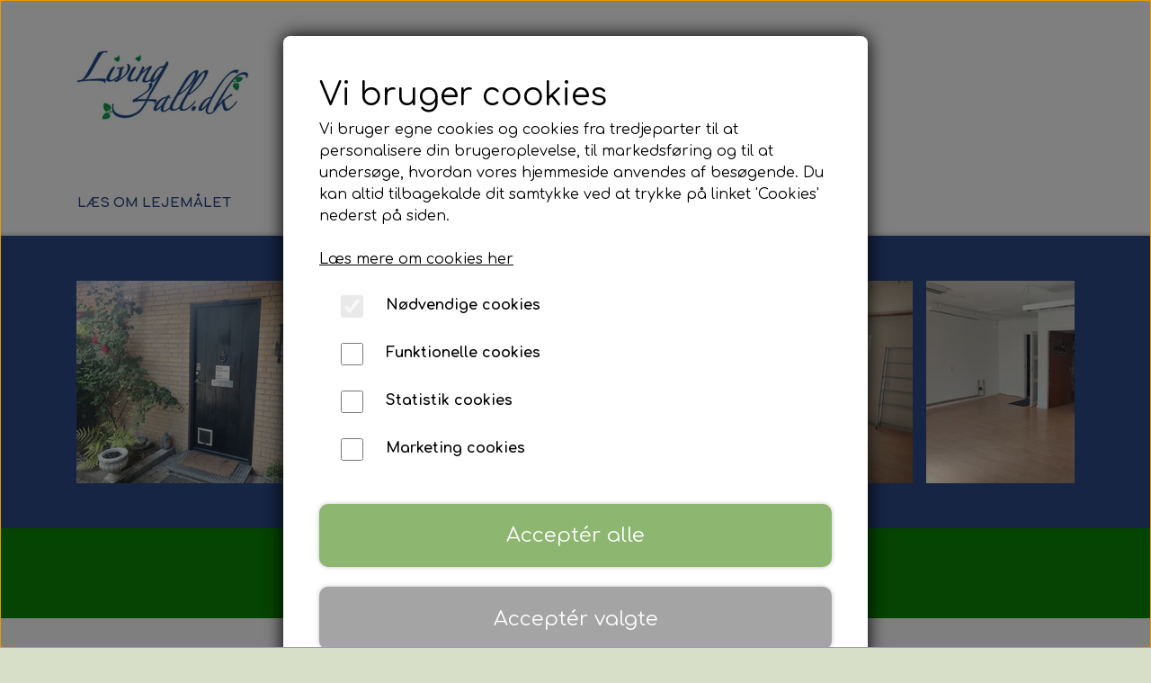

--- FILE ---
content_type: text/html; charset=UTF-8
request_url: https://www.living4all.dk/
body_size: 6578
content:
<!DOCTYPE html>
<html lang="da-DK">
	<head><meta name="google-site-verification" content="0dqkf5pd_1G7iTWhittnY_2_APLKwy-KQEJ-C21nuI8" />

<script async src="https://www.googletagmanager.com/gtag/js?id=G-FXSVQMBBP3">
</script>
<script>
  window.dataLayer = window.dataLayer || [];
  function gtag(){dataLayer.push(arguments);}
  gtag('js', new Date());

  gtag('config', 'G-FXSVQMBBP3');
</script><meta name="generator" content="ideal.shop"><meta charset="utf-8">
					<meta name="description" content="Lækkert indbydende erhvervslokale i Havdrup - Udlejning af lokale i Havdrup - mulighed for liberalt erhverv">
							<meta name="viewport" content="width=device-width, initial-scale=1">
				<meta property="og:type" content="website">
					<meta property="og:title" content="Living4all - Erhvervslokale i Havdrup">
					<meta property="og:url" content="https://www.living4all.dk/">
					<meta property="og:image" content="https://cdn-main.ideal.shop/images/by_hash/edcbe3c851ed2761f122cc0574a8f8cb751b260bf5329c35bc3e8e1aece6d1c6/1200-0/Living4alllogo1200x1000.jpg">
					<meta property="og:image:width" content="1200">
					<meta property="og:image:height" content="1000">
				<meta property="og:locale" content="da-DK">
					<link rel="canonical" href="https://www.living4all.dk/">
						
	<link rel="shortcut icon" type="image/x-icon" href="https://cdn-main.ideal.shop/images/by_hash/ac473339047199844818fc19d0c3e807b06afe110780e6ebb937a740accb0972/180-180/Faviconliving4all.jpg">
	<link rel="apple-touch-icon" href="https://cdn-main.ideal.shop/images/by_hash/ac473339047199844818fc19d0c3e807b06afe110780e6ebb937a740accb0972/180-180/Faviconliving4all.jpg">
	<link rel="apple-touch-icon" sizes="57x57" href="https://cdn-main.ideal.shop/images/by_hash/ac473339047199844818fc19d0c3e807b06afe110780e6ebb937a740accb0972/57-57/Faviconliving4all.jpg">
	<link rel="apple-touch-icon" sizes="60x60" href="https://cdn-main.ideal.shop/images/by_hash/ac473339047199844818fc19d0c3e807b06afe110780e6ebb937a740accb0972/60-60/Faviconliving4all.jpg">
	<link rel="apple-touch-icon" sizes="72x72" href="https://cdn-main.ideal.shop/images/by_hash/ac473339047199844818fc19d0c3e807b06afe110780e6ebb937a740accb0972/72-72/Faviconliving4all.jpg">
	<link rel="apple-touch-icon" sizes="76x76" href="https://cdn-main.ideal.shop/images/by_hash/ac473339047199844818fc19d0c3e807b06afe110780e6ebb937a740accb0972/76-76/Faviconliving4all.jpg">
	<link rel="apple-touch-icon" sizes="114x114" href="https://cdn-main.ideal.shop/images/by_hash/ac473339047199844818fc19d0c3e807b06afe110780e6ebb937a740accb0972/114-114/Faviconliving4all.jpg">
	<link rel="apple-touch-icon" sizes="180x180" href="https://cdn-main.ideal.shop/images/by_hash/ac473339047199844818fc19d0c3e807b06afe110780e6ebb937a740accb0972/180-180/Faviconliving4all.jpg">
	<link rel="apple-touch-icon" sizes="228x228" href="https://cdn-main.ideal.shop/images/by_hash/ac473339047199844818fc19d0c3e807b06afe110780e6ebb937a740accb0972/228-228/Faviconliving4all.jpg">
	
		<title>Living4all - Erhvervslokale i Havdrup</title>

				<style>
		@media screen and (min-width: 1200px) and (max-width: 1399px)
		{
			body.preload *{visibility: hidden; !important}
			body.preload #preload-spinner{display: block !important;}
		}
	
		@media screen and (min-width: 1400px)
		{
			body.preload *{visibility: hidden; !important}
			body.preload #preload-spinner{display: block !important;}
		}
	</style>
		
		
		
		
				
		

					<link href="https://fonts.googleapis.com/css2?family=Chivo:ital,wght@0,400;0,700&family=Comfortaa:ital,wght@0,400;0,700&display=swap" rel="stylesheet">
				<script>
	"use strict";
	const SITE_MODE								= 'live';
	const HTTP_RESPONSE_CODE_INITIAL_REQUEST	= 200;
	const DISPLAY_WITH_VAT 						= false;
	const BROWSER_BEST_COMPRESSION_SUPPORTED 	= 'br'; 	const CDN_RESOURCES_MOD_CHECK_HASH 			= 'c939f949c27b99d5'; 	const BASKET_MINIMAL_CHECKOUT 				= true;
	const HOW_TO_WRITE_PRICES 					= {"identifier":"kr.","identifier_position":"after","space_or_nospace":"space","decimals":"show-at-least-2","decimal_separator":",","thousands_separator":"."};
	const CDN_TO_USE_HOSTNAME					= 'cdn-main.ideal.shop';
	const CDN_LARGE_FILES_TO_USE_HOSTNAME		= 'cdn-main.ideal.shop';
	let POPSTATE_LAST_USED 						= performance.now();
	let HISTORY_NAVIGATION_LAST 				= performance.now();
	const MONTHS_TRANSLATED_ARRAY 				= {"1":"Januar","2":"Februar","3":"Marts","4":"April","5":"Maj","6":"Juni","7":"Juli","8":"August","9":"September","10":"Oktober","11":"November","12":"December"};
	let CLIENT_CONNECTION_SPEED = 'slow';
	document.addEventListener('DOMContentLoaded', function(){
		if(performance.now() < 1250)
		{
			CLIENT_CONNECTION_SPEED = 'fast';
		}
	});if(typeof(GLOBAL_DEBUG_JS_USER_SCRIPT_ACTIVE) === "undefined")
	{
		var GLOBAL_DEBUG_JS_USER_SCRIPT_ACTIVE = false;
	}
</script>		<link href="https://cdn-main.ideal.shop/combined/css/by_name/4763559f714d6ce97e9891db00d09fec601029c401943966ed9954d0da9a4d9f.min.br.css" rel="stylesheet" type="text/css" crossorigin>
<script type="text/javascript" src="https://cdn-main.ideal.shop/combined/js/by_name/e19b7061ee6fc1fa8bc7ba26b43c30fb77be06d625f88a6431df4bab310fa470.min.br.js" crossorigin></script><script>
	window.dataLayer = window.dataLayer || [];
	function gtag(){dataLayer.push(arguments);}
	gtag('consent', 'default', {
		'ad_storage': 'denied',
		'ad_user_data': 'denied',
		'ad_personalization': 'denied',
		'analytics_storage': 'denied',
		'wait_for_update': 500
	});
</script>
<script async src="https://www.googletagmanager.com/gtag/js?id=G-STMN8XTF2B"></script>
<script>
  "use strict";
  window.dataLayer = window.dataLayer || [];
  function gtag(){dataLayer.push(arguments);}
  gtag('js', new Date());
  	gtag('config', 'G-STMN8XTF2B');
</script>
				
				
				
				
				
				
				
				
				
				
				
				
				
				
				
				
				
				
				
				
				
				
				
				
				
				
				
				
				
				
				
				
				
				
				
				
				
				
				
				
				
				
				
				
				
				
				
				
				
				
				
				
				
				
				
				
				
				
				
				
				
				
				
				
				
				
				
				
				
				
				
				
				
				
				
				
				
				
				
				
				
				
				
				
				
				
				
				
				
				
				
				
				
				
				
				
				
				
				
				
				
				
				
				
				
				
				
				
				
				
				
				
				
				
				
				
				
				
				
				
				
				
				
				
				
				
				
				<script src="https://cdn-main.ideal.shop/public_js/live/debug.min.br.js?m=c939f949c27b99d5" crossorigin></script>
		<link id="custom-css-stylesheet" href="https://cdn-main.ideal.shop/combined/css/live/5720/4e8f06d55bdb3d49.min.br.css" rel="stylesheet" crossorigin>
		
<script id="custom-js-script">
	"use strict";
	window.addEventListener('load', function(){
		window._g_item_page_image_hover_zoom_type = 'all';window.chat_support_icon = 'bx:bx-chat';		
	});
</script>

<script type="text/javascript">
	"use strict";
	window.language_for_t = 'da-DK'; // Used for the function _t
	window.ss_build_timestamp = '351'; // Sending build timestamp to JS
	window._g_shop_currency_iso = 'dkk';
	window._g_site_mode = "live";
	window.dataLayer = window.dataLayer || []; // Making sure dataLayer exists
</script>
<script type="text/javascript" src="//widget.trustpilot.com/bootstrap/v5/tp.widget.bootstrap.min.js" async=""></script>

<meta name="google-site-verification" content="SBFxz0bwUCJEdxCvTrhSRcVJqWOOeVSM5GnB3e453MM">

<meta name="facebook-domain-verification" content="csekxhqgxvql8wxk7uhdek1iw52kcm">
		<script type="text/javascript">
			'use strict';
			window.addEventListener('_cookies_statistics_accepted', function(){
				
		dataLayer.push({'cookies_statistics_accepted' : '1'});
	
			});
		</script>
		
		<script type="text/javascript">
			'use strict';
			window.addEventListener('_cookies_marketing_accepted', function(){
				
		dataLayer.push({'cookies_marketing_accepted' : '1'});
	
			});
		</script>
		

				






	<script type="text/javascript">
		"use strict";
		var translated_public_texts_json = {};
	</script>
	
	<script src="/js/lang_public/5720/translate-da-DK.js?t=1738871587" type="text/javascript" data-combine="0"></script>
	
		
		
		
		
		
		
		
		
		
		
		
		
		
		
		

				
		

										
			
			
			
			
			
			
			
			
			

						
			
			
			
			
			
			
			
			

						
			
			
		
							<script>
				function basket_add()
				{
					alert_nice(false, _t('Shoppen har ikke adgang til denne feature'));
				}
				function basket_add_from_item_box()
				{
					alert_nice(false, _t('Shoppen har ikke adgang til denne feature'));
				}
			</script>
		</head>
	<body class="preload" data-top-menu-fixed="fixed" data-page-type="frontpage" data-page-id="66923" data-breadcrumbs="0">
		
		<div id="preload-spinner" style="display: none; position: absolute; top: 50%; left: 50%; transform: translateY(-50%) translateX(-50%); filter: drop-shadow(0 0 5px #FFFFFF);">
			<svg xmlns="http://www.w3.org/2000/svg" xmlns:xlink="http://www.w3.org/1999/xlink" width="200px" height="200px" viewBox="0 0 100 100" preserveAspectRatio="xMidYMid">
				<path d="M10 50A40 40 0 0 0 90 50A40 42 0 0 1 10 50" fill="#b2b3b6" stroke="none" style="visibility: visible;">
					<animateTransform attributeName="transform" type="rotate" dur="1s" repeatCount="indefinite" keyTimes="0;1" values="0 50 51;360 50 51"></animateTransform>
				</path>
			</svg>
		</div>
	
		
<div id="elements-fixed-to-top">
	<div class="fixed-elements">
				<div id="header_warning_div" style="display: none;"></div>
					
			<header data-overlap-carousel="0">
	<div class="logo-search-basket-outer-container">
		<div class="container logo-search-basket-container">

			<div class="header-brand has-image header-brand-margin" data-fttc-allow-width-growth="1">
				<a href="/">
											<img
							title="Living4all.dk"
							src="https://cdn-main.ideal.shop/images/by_hash/edcbe3c851ed2761f122cc0574a8f8cb751b260bf5329c35bc3e8e1aece6d1c6/0-160/Living4alllogo1200x1000.jpg"
							srcset="https://cdn-main.ideal.shop/images/by_hash/edcbe3c851ed2761f122cc0574a8f8cb751b260bf5329c35bc3e8e1aece6d1c6/0-160/Living4alllogo1200x1000.jpg 1x, https://cdn-main.ideal.shop/images/by_hash/edcbe3c851ed2761f122cc0574a8f8cb751b260bf5329c35bc3e8e1aece6d1c6/0-320/Living4alllogo1200x1000.jpg 2x, https://cdn-main.ideal.shop/images/by_hash/edcbe3c851ed2761f122cc0574a8f8cb751b260bf5329c35bc3e8e1aece6d1c6/0-480/Living4alllogo1200x1000.jpg 3x, https://cdn-main.ideal.shop/images/by_hash/edcbe3c851ed2761f122cc0574a8f8cb751b260bf5329c35bc3e8e1aece6d1c6/0-640/Living4alllogo1200x1000.jpg 4x"
							fetchpriority="high"
							
						>
									</a>
			</div>

			<div class="search-bar">
				<div class="search-overlay-outer-container">
					<div id="search-overlay-input-container" class="input-group">
						<input id="search-overlay-input" class="form-control" placeholder="Søg..." name="q" autocomplete="off" type="text" maxlength="50">
						<span id="search-overlay-button" class="input-group-text"><span class="iconify search-icon" data-icon="fa:search"></span></span>
					</div>
				</div>
			</div>

			<div class="header-right-side">
								
				<div id="frontpage_search_container">
					<span class="iconify-inline search-icon" onclick="content_search_toggle(event);" data-icon="fa:search"></span>
				</div>

								
				
				<div class="mobile-toggler-container">
																	<div class="mobile-menu-toggler">
							<div class="nav-toggle-nice"><span></span><span></span><span></span></div>
						</div>
									</div>
			</div>

			<div id="minimal-checkout-back-button-container">
				<a href="/">Tilbage til webshop</a>
			</div>
		</div>
	</div>

	<div id="top-menu-and-customer-support-container">
		<div class="nav-menu-outer container p-0">
			<nav class="nav-menu-desktop">
				<a
				href="/om-os"
				
				data-roadmap-module="pages"
				data-roadmap-action="page"
				
			>
				Læs om lejemålet
			</a>			</nav>
											<div class="mobile-menu-toggler-container">
					<div class="mobile-menu-toggler">
						<div class="nav-toggle-nice"><span></span><span></span><span></span></div>
						<div class="text">MENU</div>
					</div>
				</div>
									<div class="customer-support-container">
				<div class="customer-support">
					<div class="info">
						<div class="header">
							Kundesupport
						</div>
													<div class="phone">
								<a href="tel:28194128">28194128</a>
							</div>
																			<div class="email">
								<a href="mailto:mail@living4all.dk">mail@living4all.dk</a>
							</div>
											</div>
				</div>
			</div>
					</div>
		<div class="container p-0 nav-menu-mobile-outer-container">
			<nav class="nav-menu-mobile">
				<div class="nav-menu-mobile-inner-container">
					<div class="ss-nav-item">
						<div class="ss-nav-actions ss-level-0">
							<a
								href="/om-os"
								
								data-roadmap-module="pages"
								data-roadmap-action="page"
								
							>
								Læs om lejemålet
							</a>
						</div>
					</div>				</div>
			</nav>
		</div>
	</div>
	<div id="header-box-shadow"></div>
</header>

			</div>
	<div class="space-for-the-fixed-elements"></div>
</div>

		<div id="container-main-content" role="main">
				<span class="page-header" data-page-type="frontpage" data-page-id="66923"></span>

<div class="section-in-main-container module-block"
	data-module-block-id="187145"
	data-module-block-type="image-gallery"
	data-module-block-available-sizes=""
	data-module-block-columns=""
	data-module-block-columns-extra-data=""
	data-scroll-or-fill-down="scroll"
	data-auto-scroll=""
	 data-lazy-load-elements="1"
	data-intersection-callback="module_block_image_gallery_setup"
	
>
	<div class="container" data-slide-in-element-direction="bottom">
		<div class="images-outer-container">
			<div class="prev-button"><i class="arrow iconify" data-icon="fa:chevron-down" data-rotate="45"></i></div>
			<div class="images-container">
							<div class="image">																		<img src="[data-uri]" data-lazy-load-src="https://cdn-main.ideal.shop/images/by_hash/f7adfddc27eaf33bb23bc2e97ff25f99e8b899702d0bb136738d7aa7416610dc/300-0/Hovedindgang.jpg" data-lazy-load-on-load-callback="module_block_image_gallery_resize_check" style="height: 225px; aspect-ratio: 1.3333333333333;">
															</div>
							<div class="image">																		<img src="[data-uri]" data-lazy-load-src="https://cdn-main.ideal.shop/images/by_hash/ee5f5fb94e810b58922a56c8340db18b3081d9a7e802db18b74a2d6f976e60b8/300-0/stort_rum2.jpg" data-lazy-load-on-load-callback="module_block_image_gallery_resize_check" style="height: 225px; aspect-ratio: 1.3333333333333;">
															</div>
							<div class="image">																		<img src="[data-uri]" data-lazy-load-src="https://cdn-main.ideal.shop/images/by_hash/7fd10a4e08b045ecd464b169184d6678a64b76d0e50b073720cbdcd71fb18a94/300-0/Stort_rum.jpg" data-lazy-load-on-load-callback="module_block_image_gallery_resize_check" style="height: 225px; aspect-ratio: 1.3333333333333;">
															</div>
							<div class="image">																		<img src="[data-uri]" data-lazy-load-src="https://cdn-main.ideal.shop/images/by_hash/10567c4eb44855b7999090a512229721e44b838fcfd2d259d66c2337f002e392/300-0/Rum_med_adgang_til_lille_vaerelse.jpg" data-lazy-load-on-load-callback="module_block_image_gallery_resize_check" style="height: 225px; aspect-ratio: 1.3333333333333;">
															</div>
							<div class="image">																		<img src="[data-uri]" data-lazy-load-src="https://cdn-main.ideal.shop/images/by_hash/f2d2fa0643aab9210afe751b3f5b92f3186efee5b27799e597b23b0b477487ad/300-0/ma_l.jpg" data-lazy-load-on-load-callback="module_block_image_gallery_resize_check" style="height: 225px; aspect-ratio: 1.3333333333333;">
															</div>
							<div class="image">																		<img src="[data-uri]" data-lazy-load-src="https://cdn-main.ideal.shop/images/by_hash/3163f3bbd6aec9c116bbb4945cee293cc6850cab9f2f9f3eac5efcc6663907c5/300-0/Lille_rum.jpg" data-lazy-load-on-load-callback="module_block_image_gallery_resize_check" style="height: 225px; aspect-ratio: 1.3333333333333;">
															</div>
							<div class="image">																		<img src="[data-uri]" data-lazy-load-src="https://cdn-main.ideal.shop/images/by_hash/2aab09db617a43d4ea034e49a25ed2dae37d3adaf097d5e2880253c0fdc0a767/300-0/Entre.jpg" data-lazy-load-on-load-callback="module_block_image_gallery_resize_check" style="height: 225px; aspect-ratio: 1.3333333333333;">
															</div>
						</div>
			<div class="next-button"><i class="iconify" data-icon="fa:chevron-down" data-rotate="315"></i></div>
		</div>
	</div>
</div>

<div class="section-in-main-container"
	data-module-block-id="188016"
	data-module-block-type="text"
	data-module-block-available-sizes=""
	data-module-block-columns=""
	data-module-block-columns-extra-data=""
	 data-lazy-load-elements="1"
	data-intersection-callback="text_block_setup"
	
>
	<div
		class="module-block container text-block"
		data-mobile-vertical-position="top"
		data-desktop-horizontal-position="right"
		data-image-border-radius-50-percent="0"
		data-desktop-size="30"
		data-image-text-relation="standard"
		data-slide-in-element-direction=bottom
	>
		<div class="text-block-inner-container">
									<div class="content">
								<div class="text-content"></div>
							</div>

					</div>
	</div>
</div>

<div class="section-in-main-container module-block"
	data-module-block-id="190109"
	data-module-block-type="image-box"
	data-module-block-available-sizes=""
	data-module-block-columns=""
	data-module-block-columns-extra-data=""
	data-image-box-first-image-placement="right"
	data-floating-text-box-on-large-screens="0"
	 data-lazy-load-elements="1"
	data-intersection-callback="module_block_image_box_setup"
	
>
	<div class="container" data-slide-in-element-direction="bottom">
					<div class="image-outer-container" data-id="17806">
				<div class="text-container">
					<div class="text-inner-container">
																			<div class="text"><p>I stationsbyen Havdrup midt mellem Roskilde og Køge kun 10 Min fra Solrød, har du nu muligheden for at leje plads til kontor, konsulentvirksomhed, opmagasineringsplads eller måske noget helt andet i stil med Yoga eller massage. Kan være velegnet til mindre produktion. Dog ikke butikssalg.</p><p>Lokalerne har egen indgang i udlejers bolig som er beliggende på Industrivænget ( Det tidligere Fest4all ) i Havdrup tæt på tog og indkøb og motorvejsforbindelse.</p><p>Der er mulighed for begrænset parkering i indkørsel.</p><p>Bemærk dette er IKKE en boligudlejning. No living in the premises.</p><p><br></p></div>
																	</div>
				</div>
				<div class="image-container">
																	<img src="[data-uri]" data-lazy-load-src="https://cdn-main.ideal.shop/images/by_hash/c4ecae77dfe6283d1234b0a3e15347aaa4639780a4328abc753f898df9aab82d/800-0/1626713153143.jpg" class="grow-container-with-image">
														</div>
			</div>
					<div class="image-outer-container" data-id="17807">
				<div class="text-container">
					<div class="text-inner-container">
																			<div class="text"><p>Stort lokale ca 30 cm2 med adgang fra indgangsparti og udgang til udendørs område. Her er også adgang til mindre ekstra rum på ca 8,5 cm2.&nbsp;</p></div>
																	</div>
				</div>
				<div class="image-container">
																	<img src="[data-uri]" data-lazy-load-src="https://cdn-main.ideal.shop/images/by_hash/10567c4eb44855b7999090a512229721e44b838fcfd2d259d66c2337f002e392/800-0/Rum_med_adgang_til_lille_vaerelse.jpg" class="grow-container-with-image">
														</div>
			</div>
					<div class="image-outer-container" data-id="17808">
				<div class="text-container">
					<div class="text-inner-container">
																			<div class="text"><p>Samme rum med udgang til udendørs område. Dette rum vil egne sig perfekt til kontor, mindre pakkeri eller behandlingsrum for massage og lign.</p><p><br></p></div>
																	</div>
				</div>
				<div class="image-container">
																	<img src="[data-uri]" data-lazy-load-src="https://cdn-main.ideal.shop/images/by_hash/7fd10a4e08b045ecd464b169184d6678a64b76d0e50b073720cbdcd71fb18a94/800-0/Stort_rum.jpg" class="grow-container-with-image">
														</div>
			</div>
					<div class="image-outer-container" data-id="17809">
				<div class="text-container">
					<div class="text-inner-container">
																			<div class="text"><p>Samme rum med udgang til mindre udendørs område</p></div>
																	</div>
				</div>
				<div class="image-container">
																	<img src="[data-uri]" data-lazy-load-src="https://cdn-main.ideal.shop/images/by_hash/ee5f5fb94e810b58922a56c8340db18b3081d9a7e802db18b74a2d6f976e60b8/800-0/stort_rum2.jpg" class="grow-container-with-image">
														</div>
			</div>
					<div class="image-outer-container" data-id="17811">
				<div class="text-container">
					<div class="text-inner-container">
																			<div class="text"><p>Mindre rum på ca 8,5 m2 med adgang fra det større rum, velegnet til opbevaring, enkelt kontor eller som behandlingsrum.</p></div>
																	</div>
				</div>
				<div class="image-container">
																	<img src="[data-uri]" data-lazy-load-src="https://cdn-main.ideal.shop/images/by_hash/3163f3bbd6aec9c116bbb4945cee293cc6850cab9f2f9f3eac5efcc6663907c5/800-0/Lille_rum.jpg" class="grow-container-with-image">
														</div>
			</div>
					<div class="image-outer-container" data-id="17812">
				<div class="text-container">
					<div class="text-inner-container">
																			<div class="text"><p>Fælles entre med husets ejere, aflåste lokaler og egen nøglebrik.</p></div>
																	</div>
				</div>
				<div class="image-container">
																	<img src="[data-uri]" data-lazy-load-src="https://cdn-main.ideal.shop/images/by_hash/2aab09db617a43d4ea034e49a25ed2dae37d3adaf097d5e2880253c0fdc0a767/800-0/Entre.jpg" class="grow-container-with-image">
														</div>
			</div>
					<div class="image-outer-container" data-id="17813">
				<div class="text-container">
					<div class="text-inner-container">
																			<div class="text"><p>Entre med mulighed for evt. kundegarderobe</p></div>
																	</div>
				</div>
				<div class="image-container">
																	<img src="[data-uri]" data-lazy-load-src="https://cdn-main.ideal.shop/images/by_hash/051d0e43b999cc4734c3fadf1c2afa9be611a4b785a501e90604758f2d2d1554/800-0/IMG_4589.JPG" class="grow-container-with-image">
														</div>
			</div>
					<div class="image-outer-container" data-id="17814">
				<div class="text-container">
					<div class="text-inner-container">
																			<div class="text"><p>Kunde toilet</p></div>
																	</div>
				</div>
				<div class="image-container">
																	<img src="[data-uri]" data-lazy-load-src="https://cdn-main.ideal.shop/images/by_hash/919e11e547658b1cc78ebe02b9d1551dc7a5df6925acd1b703daa3adc1e3c105/800-0/IMG_4590.JPG" class="grow-container-with-image">
														</div>
			</div>
					<div class="image-outer-container" data-id="17815">
				<div class="text-container">
					<div class="text-inner-container">
																			<div class="text"><p>Toilet med brusebad</p></div>
																	</div>
				</div>
				<div class="image-container">
																	<img src="[data-uri]" data-lazy-load-src="https://cdn-main.ideal.shop/images/by_hash/fdd024ee6969f78c1dd1ac886a6b1f3ea3122efef728a6defd8466b46839e2bc/800-0/IMG_4591_2.JPG" class="grow-container-with-image">
														</div>
			</div>
			</div>
</div>


		</div>

		

					<div id="container_footer" role="contentinfo">
	<div id="container_footer_inner" class="container row">
					<div class="footer-column col-sm-12 col-md-12 col-lg-4">
																		<div class="footer-section"><div><img id="bottom-logo" src="https://cdn-main.ideal.shop/images/by_hash/35a6b350eae1bac0ad7404e3769495cd4646260a82646a60531b2a1745646e14/0-50/Living4allinstagram.png" srcset="" alt="Bund logo"></div></div>
					
																<div class="footer-section">
						<div class="title">Navn og beliggenhed</div>						<p>Living4all.dk</p><p>Industrivænget 7b<br>4622 Havdrup</p><p>CVR 44525887<br>mail@living4all.dk</p>					</div>

										</div>
					<div class="footer-column col-sm-12 col-md-12 col-lg-4">
												<div class="footer-section">
																	<div class="category" style="padding-left: 0px;">
						<div class="title">
													Links
												</div>
										<a
					href="/om-os"
					
				>Om os</a>
				<br>				<a
					href="/cookies"
					
				>Cookies</a>
				<br>				<a
					href="/kontakt"
					
				>Kontakt</a>
				<br>
					</div>					</div>

										</div>
					<div class="footer-column col-sm-12 col-md-12 col-lg-4">
																		<div class="footer-section">
							<div class="title">Sociale medier</div>							<div id="social_media_icons_container">
								<a href="https://www.facebook.com/Living4all.dk/" target="_blank" aria-label="&Aring;ben vores Facebook side i et nyt vindue" title="Facebook"><i class="iconify" data-icon="fa:facebook-official"></i></a><a href="https://www.instagram.com/newliving4all.dk/" target="_blank" aria-label="&Aring;ben vores Instagram side i et nyt vindue" title="Instagram"><i class="iconify" data-icon="fa:instagram"></i></a>
							</div>
						</div>
					
										</div>
						<div id="footer-minimal-container" class="col-sm-12">
			
			
		</div>
	</div>
</div>		
		<div class="bottombar-below"><div class="section-in-main-container"
	data-module-block-id="142964"
	data-module-block-type="text"
	data-module-block-available-sizes=""
	data-module-block-columns=""
	data-module-block-columns-extra-data=""
	 data-lazy-load-elements="1"
	data-intersection-callback="text_block_setup"
	
>
	<div
		class="module-block container text-block"
		data-mobile-vertical-position="top"
		data-desktop-horizontal-position="right"
		data-image-border-radius-50-percent="0"
		data-desktop-size="30"
		data-image-text-relation="standard"
		data-slide-in-element-direction=bottom
	>
		<div class="text-block-inner-container">
									<div class="content">
								<div class="text-content"><div style="text-align: center; ">© 2023 Living4all.dk<br></div></div>
							</div>

					</div>
	</div>
</div>

</div>

					<div class="cookie-modal-backdrop"></div>
		<div class="cookie-banner-modal" role="dialog" tabindex="0" aria-modal="true" aria-label="Cookie banner">
			<div class="cookie-banner-modal-inner">
				<div class="cookie-text-container">
					<div class="cookie-text"><span style="font-size: 2.2em;">Vi bruger cookies <i class="iconify" data-icon="iconoir:half-cookie"></i></span>
<br>Vi bruger egne cookies og cookies fra tredjeparter til at personalisere din brugeroplevelse, til markedsføring og til at undersøge, hvordan vores hjemmeside anvendes af besøgende. Du kan altid tilbagekalde dit samtykke ved at trykke på linket 'Cookies' nederst på siden.</div>
					<br>
											<a href="/cookies">Læs mere om cookies her</a>
									</div>

				<div class="cookie-settings-container">
					<div class="cookie-settings-toggle form-check necessary">
						<input type="checkbox" class="form-check-input" name="necessary" aria-label="Nødvendige cookies" disabled checked>
						<div class="cookie-show-details-button">
							Nødvendige cookies
							<i class="iconify icon" data-icon="fa:chevron-right" data-width="0.5em"></i>
						</div>
					</div>
					<div class="cookie-settings-toggle form-check functional">
						<input type="checkbox" class="form-check-input" name="functional" aria-label="Funktionelle cookies" autocomplete="off">
						<div class="cookie-show-details-button">
							Funktionelle cookies
							<i class="iconify icon" data-icon="fa:chevron-right" data-width="0.5em"></i>
						</div>
					</div>
					<div class="cookie-settings-toggle form-check statistics">
						<input type="checkbox" class="form-check-input" name="statistics" aria-label="Statistik cookies" autocomplete="off">
						<div class="cookie-show-details-button">
							Statistik cookies
							<i class="iconify icon" data-icon="fa:chevron-right" data-width="0.5em"></i>
						</div>
					</div>
					<div class="cookie-settings-toggle form-check marketing">
						<input type="checkbox" class="form-check-input" name="marketing" aria-label="Marketing cookies" autocomplete="off">
						<div class="cookie-show-details-button">
							Marketing cookies
							<i class="iconify icon" data-icon="fa:chevron-right" data-width="0.5em"></i>
						</div>
					</div>
				</div>

				<div class="cookie-buttons">
					<button type="button" class="accept-cookies">Acceptér alle</button>
					<button type="button" class="accept-limited-cookies">Acceptér valgte</button>
				</div>
			</div>
		</div>
			
				<div class="modal fade" id="modal_current" data-bs-backdrop="static" data-bs-keyboard="false" role="dialog" aria-modal="true">
			<form method="post" class="the_modal_form">
				<div class="modal-dialog" role="document">
					<div class="modal-content">
						<div class="modal-header">
							<h4 class="modal-title"></h4>
							<button type="button" class="btn-close" data-bs-dismiss="modal" aria-label="Luk"></button>
						</div>
						<div class="modal-body"></div>
						<div class="modal-footer">
							<div style="position: relative; display: inline-block;" class="footer_custom_container"></div>
							<button type="submit" class="btn btn-primary btn-modal-save" disabled>Gem</button>
							<button type="button" class="btn btn-secondary btn-modal-close" data-bs-dismiss="modal">Luk</button>
						</div>
					</div>
				</div>
			</form>
		</div>
		
				
				
				
				
				
				
				
				
				
				
				
				
				
				
				
				
				
				
				
				
				
				
				
				
				
				
				
				
				
				
				
				
				
				
				
				
				
				
				
				
				
				
				
				
				
				
				
				
				
				
				
				
				
				
				
				
				
				
				
				
				
				
				
				
				
				
				
				
				
				<meta name="google-site-verification" content="SBFxz0bwUCJEdxCvTrhSRcVJqWOOeVSM5GnB3e453MM" />
	</body>
</html>

--- FILE ---
content_type: text/css
request_url: https://cdn-main.ideal.shop/combined/css/live/5720/4e8f06d55bdb3d49.min.br.css
body_size: 3655
content:
.page-header,.section-in-main-container,.module-block-placeholder{background-color:#FFF}body{color:#2D4B89;font-family:Comfortaa}html,body{font-size:14px}a{color:#2D4B89}a:active,a:focus,a:hover{color:#489630}.page-title,.item-category-title{font-size:26px}.carousel-caption-ss-link a,a.module-block-addon-link-btn,[data-module-block-type="image-box"] a.link-button,.item-variant-group-box,.item-page .item-buy-button,.basket-prev-button>button,.basket-next-button>button,#discount_code_button,.contact-form-send-button,.basket-item-entered-information-button,.modal-footer .btn,.btn.btn-success,.btn.btn-secondary,.wishlist-global-buttons .empty-wishlist,.button-rounding{border-radius:20px!important}.breadcrumbs.triangle li a{color:#FFF}#container_footer{font-size:.9rem;border-top:1px solid #fff0;color:#35608E}body,#container_footer{background-color:#D8DFC8}#container_footer a{color:#35608E}#container_footer .title{color:#35608E;font-size:15px}#container_footer_inner .title{font-weight:700}.item-box .item-box-image-box{background-color:#FFF}.item-box .item-box-highlight-and-buy-container .item-box-highlight{background-color:red;color:#fff}.item-box .item-box-highlight-and-buy-container .item-box-buy-button{background-color:#999765;color:#FFF}.item-box .item-box-info{border-top-color:#fff0;background-color:#fff0}.item-box .item-box-info .item-box-info-title-and-price-container .item-title{font-size:1rem;font-weight:700}.item-box .item-box-info .item-box-info-title-and-price-container .item-title,.item-box .item-ratings .number{color:#2D4B89}.item-box .item-box-info .item-box-info-title-and-price-container .item-price{font-size:15px;color:#5B5B5B}.item-box{--item-box-alignment:center}.item-box-container-multi-line .item-box{border-radius:calc(20px + 5px);box-shadow:0 0 8px 0 var(--item-list-box-shadow-color);--item-list-box-shadow-color:rgba(0, 0, 0, 0.25)}body #minimal-checkout-back-button-container a{color:#FFF}body #basket-form{color:inherit}body .basket-mobile-show-contents-in-basket-link .main{color:#999765}body #basket-navigation-container .basket-navigation-icon{color:#FFF;background-color:#000;border-color:#fff0}body #basket-navigation-container .basket-navigation-text{color:inherit}body #basket-total-without-vat .final-total{color:#999765}body #basket-total-with-vat .final-total,#basket-subscription-first-rate .total{color:#363636}.item-page .item-title{color:#2D4B89}.item-page .item-variant-title{color:#2E2E2E}.item-page .item-price,.item-page .item-price-custom{color:#505050}.item-page .item-number{color:#489630}.item-page .notice_me_shadow{box-shadow:0 0 5px 5px rgb(255 0 0 / .5)!important}.item-page .item-variant-group-box{background-color:#D8DFC8;color:#2D4B89}.item-page .item-variant-group-box.selected,.item-page .item-variant-group-box:hover{background-color:#489630;color:#FFF}.item-main-info-container div.separator{background-color:#2d4b89}.lightgallery-image-thumbnail img{filter:brightness(75%)}nav.nav-menu-desktop{font-size:15px}header .logo-search-basket-outer-container{background-color:#FFF}header .logo-search-basket-container .header-brand a{color:#FFF}header .customer-support-container{display:none}header .nav-menu-outer .customer-support{color:#babb9b}#header-box-shadow{background:linear-gradient(0deg,rgb(0 0 0 / .15) 0%,#fff0 100%)}.dropdown-mm .dropdown-mm-btn .dropdown-mm-indicator{color:#2D4B89}#top-menu-and-customer-support-container{background-color:#FFF}nav.nav-menu-desktop>a,.dropdown-mm .dropdown-mm-btn{font-weight:700}nav.nav-menu-desktop>a,nav.nav-menu-desktop .dropdown-mm .dropdown-mm-btn,nav.nav-menu-desktop .dropdown-mm{color:#2D4B89}nav.nav-menu-desktop>a.active,nav.nav-menu-desktop>a:hover,nav.nav-menu-desktop .dropdown-mm .dropdown-mm-btn.active,nav.nav-menu-desktop .dropdown-mm .dropdown-mm-btn:hover,nav.nav-menu-desktop .dropdown-mm.show,nav.nav-menu-desktop .dropdown-mm.show .dropdown-mm-btn{color:#489630;background-color:#fff0}nav.nav-menu-desktop>a,nav.nav-menu-desktop>.dropdown-mm>.dropdown-mm-btn{padding:25px 16px}.dropdown-mm-content .column .header,.dropdown-mm-content .column :not(.header) a,.dropdown-mm-content .column>a{font-size:14px}nav.nav-menu-desktop .dropdown-mm-content a{padding-top:5px;padding-bottom:5px}.dropdown-mm-content{background-color:#d8dfc8}.dropdown-mm-content .column .header,.dropdown-mm-content .column .header a{color:#2D4B89}.dropdown-mm-content .column .header a.active,.dropdown-mm-content .column .header a:hover{color:#489630;background-color:#fff0}.dropdown-mm-content .column a{color:#646E73}.dropdown-mm-content .column a.active,.dropdown-mm-content .column a:hover{color:#000;background-color:#fff0}header .mobile-menu-toggler-container .nav-toggle-nice span,body.mobile-top-menu .mobile-menu-toggler-container .mobile-menu-toggler .text{background-color:#000;color:#000}body.mobile-top-menu #top-menu-and-customer-support-container{background-color:#FFF}header .nav-menu-mobile .ss-dropdown-toggle .ss-dropdown-indicator{color:#000}body:not(.mobile-top-menu-below-768) header .nav-menu-mobile .ss-nav-item>.ss-nav-actions,body:not(.mobile-top-menu-below-768) header .nav-menu-mobile .ss-nav-item a,body:not(.mobile-top-menu-below-768) header .nav-menu-mobile .ss-dropdown-toggle .ss-dropdown-indicator{font-size:1.5rem}body:not(.mobile-top-menu-below-768) header .nav-menu-mobile .ss-dropdown-item,body:not(.mobile-top-menu-below-768) header .nav-menu-mobile .ss-nav-item{padding-top:1rem;padding-bottom:1rem}header .nav-menu-mobile .nav-menu-mobile-inner-container{background-color:#FFF}header .nav-menu-mobile .ss-nav-item a{color:#000}header .nav-menu-mobile .ss-nav-item a:hover,header .nav-menu-mobile .ss-dropdown-toggle.open a,header .nav-menu-mobile .ss-nav-item .ss-nav-actions.active a,header .nav-menu-mobile .ss-nav-item .ss-dropdown-item.active a{color:#A5A37A}header .logo-search-basket-container .nav-toggle-nice span{background-color:#2D4B89}body.mobile-top-menu-below-768 header .nav-menu-mobile .ss-dropdown-toggle .ss-dropdown-indicator{color:#FFF}header .nav-menu-mobile .ss-nav-item>.ss-nav-actions,header .nav-menu-mobile .ss-nav-item a,header .nav-menu-mobile .ss-dropdown-toggle .ss-dropdown-indicator{font-size:10.5px}header .nav-menu-mobile .ss-dropdown-item,header .nav-menu-mobile .ss-nav-item{padding-top:2.5px;padding-bottom:2.5px}body.mobile-top-menu-below-768 header .nav-menu-mobile .nav-menu-mobile-inner-container{background-color:rgb(55 70 77 / .9)}body.mobile-top-menu header #frontpage_search_container .search-icon{color:#2D4B89}body.mobile-top-menu-below-768 header .nav-menu-mobile .ss-nav-item a{color:#FFF}body.mobile-top-menu-below-768 header .nav-menu-mobile .ss-nav-item a:hover,body.mobile-top-menu-below-768 header .nav-menu-mobile .ss-dropdown-toggle.open a,body.mobile-top-menu-below-768 header .nav-menu-mobile .ss-nav-item .ss-nav-actions.active a,body.mobile-top-menu-below-768 header .nav-menu-mobile .ss-nav-item .ss-dropdown-item.active a{color:#A5A37A}header .search-bar,header .logo-search-basket-container #frontpage_search_container{display:none}#search-overlay-input,#search-overlay-button,#search_overlay{background-color:#D8DFC8;color:#2D4B89}#search-overlay-input::placeholder{color:#2D4B89}#search-overlay-input:-ms-input-placeholder{color:#2D4B89}#search-overlay-input::-ms-input-placeholder{color:#2D4B89}#search-overlay-button .search-icon{color:#2D4B89}.search_overlay_single.active a,.search_overlay_single>a:hover,.search_overlay_single>a:focus{color:#489630}.search_overlay_single.active,.search_overlay_single:hover{background-color:#FFF}.item-page .item-buy-button{color:#2D4B89;background-color:#fff0;border:1px solid #2d4b89;font-weight:700}.item-page .item-buy-button:hover{color:#FFF;background-color:#489630;border-color:#fff0}.item-page .item-quantity-selector-container{border-color:#fff0;background-color:#D8DFC8}.item-page .item-quantity-selector-container .item-quantity-selector-less{color:#2D4B89;background-color:#fff0}.item-page .item-quantity-selector-container .item-quantity-selector-input{color:#FFF;background-color:#489630}.item-page .item-quantity-selector-container .item-quantity-selector-more{color:#2D4B89;background-color:#fff0}.btn-success{color:#000;background-color:#FFF;border-color:#489630}.btn-success:hover{color:#FFF;border-color:transparent!important}.btn-success:hover,.btn-success:active{background-color:#CBCBCB!important}.btn-secondary{color:#FFF;background-color:#61A15A;border-color:#fff0}.btn-secondary:hover{color:#FFF;border-color:transparent!important}.btn-secondary:hover,.btn-secondary:active{background-color:#81B27C!important}div[data-module-block-type="contact-form"] input.switch{background-color:#FFF;box-shadow:inset -20px 0 0 1px rgb(192 192 192 / .5);border-color:silver}div[data-module-block-type="contact-form"] input.switch:checked{background-color:#FFF;box-shadow:inset 20px 0 0 1px #999765;border-color:#999765}.item-page input.switch{background-color:#FFF;box-shadow:inset -20px 0 0 1px rgb(192 192 192 / .5);border-color:silver}.item-page input.switch:checked{background-color:#FFF;box-shadow:inset 20px 0 0 1px #999765;border-color:#999765}#social_media_icons_container>a{font-size:22px;background-color:#35608E!important;color:#000000!important}.header-language-selector[data-type="text"]{color:inherit;border-color:#fff0}.header-language-selector[data-type="text"].open{color:#000;background-color:#FFF}.header-language-selector[data-type="text"].open,.header-language-selector[data-type="text"] .dropdown{border-color:#000}.header-language-selector[data-type="text"] .dropdown{background-color:#FFF}.header-language-selector[data-type="text"] .dropdown .language:hover{background-color:#DDD}.header-language-selector[data-type="flags"] .dropdown{background-color:#FFF}.header-language-selector[data-type="flags"] .dropdown .language:hover{background-color:#DDD}[data-module-block-type="image-box"]{--odd-bg-color:rgba(232, 232, 232, 1);--even-bg-color:#252b37}[data-module-block-type="image-box"] .image-outer-container:nth-of-type(odd) .text-container .title,[data-module-block-type="image-box"] .image-outer-container:nth-of-type(odd) .text-container .text{color:#000}[data-module-block-type="image-box"] .image-outer-container:nth-of-type(even) .text-container .title,[data-module-block-type="image-box"] .image-outer-container:nth-of-type(even) .text-container .text{color:#FFF}.item-page .item-description-short{max-height:200px}.item-description-short-container .item-description-short-read-more-button .btn,.item-description-short-container .item-description-short-read-less-button .btn{color:#2d4b89;border-color:#2d4b89}.item-description-short-container .item-description-short-read-more-button .btn:hover,.item-description-short-container .item-description-short-read-less-button .btn:hover{color:#fff;background-color:#489630;border-color:#489630}.item-page .tabs-outer-container .tabs-header .tab-header{background-color:#d8dfc8;color:#2d4b89}.item-page .tabs-outer-container .tabs-header .tab-header:hover,.item-page .tabs-outer-container .tabs-header .tab-header.active{background-color:#2d4b89;color:#FFF}.item-page .tabs-outer-container .tabs-body{border-color:#2d4b89}div[data-module-block-type="faq"] .faq-boxes-container .faq-box .faq-box-title-container .faq-box-title{font-size:1.2rem;color:inherit}div[data-module-block-type="faq"] .faq-boxes-container .faq-box.active .faq-box-title-container .faq-box-title{color:#09c349}div[data-module-block-type="faq"] .faq-boxes-container .faq-box{border-color:#000}div[data-module-block-type="faq"] .faq-boxes-container .faq-box .faq-box-title-container .faq-box-arrow{color:#969696}div[data-module-block-type="faq"] .faq-boxes-container .faq-box.active .faq-box-text{padding:.5rem 1rem}.breadcrumbs.simple a{color:#2d4b89}.breadcrumbs.simple ul li:last-child{color:#2d4b89}.breadcrumbs.simple{font-size:.8rem}.breadcrumbs.simple ul li::after{content:" / "}div[data-module-block-type="category-list"] .category-box{--category-list-box-shadow-color:#000000}div[data-module-block-type="text"][data-module-block-id="142950"]{background-color:#fff}div[data-module-block-type="text"][data-module-block-id="142951"]{background-color:#fff}div[data-module-block-type="text"][data-module-block-id="142952"]{background-color:#fff}div[data-module-block-type="text"][data-module-block-id="142954"]{background-color:#fff}div[data-module-block-type="text"][data-module-block-id="142958"]{background-color:#fff}div[data-module-block-type="text"][data-module-block-id="142962"]{background-color:#fff}div[data-module-block-type="text"][data-module-block-id="142963"]{background-color:#fff}div[data-module-block-type="text"][data-module-block-id="142964"]{background-color:#f7f7f7;padding-top:0}div[data-module-block-type="text"][data-module-block-id="145440"]{background-color:#fff}div[data-module-block-type="text"][data-module-block-id="188016"]{background-color:#0a8a05}div[data-module-block-type="text"][data-module-block-id="142950"] .module-block-header-text{text-align:left}div[data-module-block-type="text"][data-module-block-id="142951"] .module-block-header-text{text-align:left}div[data-module-block-type="text"][data-module-block-id="142952"] .module-block-header-text{text-align:left}div[data-module-block-type="text"][data-module-block-id="142954"] .module-block-header-text{text-align:left;color:#333;font-size:24px}div[data-module-block-type="text"][data-module-block-id="142958"] .module-block-header-text{text-align:left}div[data-module-block-type="text"][data-module-block-id="142962"] .module-block-header-text{text-align:left}div[data-module-block-type="text"][data-module-block-id="142963"] .module-block-header-text{text-align:left}div[data-module-block-type="text"][data-module-block-id="145440"] .module-block-header-text{text-align:center;color:#333;font-size:28px}div[data-module-block-type="category-list"] .list-navigation-arrows{color:#000}div[data-module-block-type="category-list"] .module-block-addon-link-container{text-align:center}.carousel-indicators.dots .active{background-color:#FFF}.carousel-indicators.dots li{background-color:#000}.carousel-control-prev>.arrow{color:transparent!important;filter:drop-shadow(0 0 3px transparent)!important}.carousel-control-next>.arrow{color:transparent!important;filter:drop-shadow(0 0 3px transparent)!important}div[data-module-block-type="contact-form"] .form-control:focus{box-shadow:0 0 0 .2rem rgb(153 151 101 / .34);border-color:#fff0}div[data-module-block-type="contact-form"] .notice_me_shadow{box-shadow:0 0 5px 5px rgb(255 0 0 / .5)!important}div[data-module-block-type="contact-form"] .contact-form-outer-container .contact-form-form-container,div[data-module-block-type="contact-form"] .contact-form-outer-container .contact-form-map-container{max-width:625px}div[data-module-block-type="contact-form"][data-module-block-id="142955"]{background-color:#fff}div[data-module-block-type="contact-form"][data-module-block-id="142955"] .module-block-header-text{text-align:left;color:#333;font-size:24px}div[data-module-block-type="contact-form"][data-module-block-id="142955"] .contact-form-form-container{text-align:left}div[data-module-block-type="usp"] .module-block-header-text{text-align:center}.section-in-main-container .module-block.usp .usp-box .usp-box-title{color:#ABF4A6}.module-block.usp .usp-box .usp-box-title{font-size:19.8px}.section-in-main-container .module-block.usp .usp-box .usp-box-icon .icon{color:#000}.module-block.usp .usp-box .usp-box-icon .icon,.module-block.usp .usp-box .usp-box-icon img{font-size:1.2rem;height:1.2rem}.module-block.usp .usp-box.has-text .usp-box-title::after{border-bottom-color:#ABF4A6}.module-block.usp .usp-box .usp-box-icon img{border-radius:0}div[data-module-block-type="usp"] .module-block-addon-link-container{text-align:center}div[data-module-block-type="usp"][data-module-block-id="142961"]{background-color:#457049;padding-top:6px;padding-bottom:6px}div[data-module-block-type="usp"][data-module-block-id="142961"] .module-block-header-text{text-align:center}div[data-module-block-type="usp"][data-module-block-id="142961"] .module-block.usp .usp-box .usp-box-icon .icon{color:#fff}div[data-module-block-type="usp"][data-module-block-id="142961"] .module-block.usp .usp-box .usp-box-title{color:#fff}div[data-module-block-type="usp"][data-module-block-id="142961"] .module-block-addon-link-container{text-align:center}.module-block.image-collection .images-outer-container .image-container .text{color:#FFF}.module-block.image-collection .images-outer-container .image-container .text.always{background-image:linear-gradient(#fff0,#232323)}.module-block.image-collection .images-outer-container .image-container:hover .text.always{background-image:linear-gradient(#fff0,#000000)}.module-block.image-collection .images-outer-container .image-container:hover .text-background,.module-block.image-collection .images-outer-container .image-container.open .text-background{background-color:rgb(0 0 0 / .5)}.module-block[data-module-block-type="image-gallery"] .images-outer-container .prev-button{color:#585858}.module-block[data-module-block-type="image-gallery"] .images-outer-container .next-button{color:#585858}div[data-module-block-type="image-gallery"][data-module-block-id="187145"]{background-color:#2d4b89}.module-block[data-module-block-type="image-gallery"][data-module-block-id="187145"] .images-outer-container .prev-button{color:#fefafa}.module-block[data-module-block-type="image-gallery"][data-module-block-id="187145"] .images-outer-container .next-button{color:#fefcfc}.page-header[data-page-type][data-page-id="66924"]:not(:empty){background-color:#fff}.page-header[data-page-type][data-page-id="66925"]:not(:empty){background-color:#fff}.page-header[data-page-type][data-page-id="66926"]:not(:empty){background-color:#fff}.page-header[data-page-type][data-page-id="66927"]:not(:empty){background-color:#fff}.page-header[data-page-type][data-page-id="66930"]:not(:empty){background-color:#fff}.page-header[data-page-type][data-page-id="66931"]:not(:empty){background-color:#fff}div[data-module-block-type="text"]{background-color:#fff}div[data-module-block-type="text"] .module-block-header-text{text-align:center;color:#2d4b89;font-size:20px}div[data-module-block-type="text"] .module-block-addon-link-container{text-align:center}div[data-module-block-type="column"] .module-block-header-text{text-align:center}div[data-module-block-type="column"] .module-block-addon-link-container{text-align:center}div[data-module-block-type="item-list"] .item-box .item-box-info{background-color:#fff}div[data-module-block-type="item-list"] .list-navigation-arrows{color:#2D4B89}div[data-module-block-type="item-list"] .item-box .item-box-info .item-box-info-title-and-price-container{text-align:center}div[data-module-block-type="item-list"] .item-box{border-radius:calc(20px + 5px);--item-list-box-shadow-color:#000000}div[data-module-block-type="item-list"] .module-block-addon-link-container{text-align:center}.category-box{font-size:18px}.category-box .category-box-image-box>div:nth-of-type(1){background-color:#EEE}.category-box .category-box-image-box.filter{background-color:#20335a}.category-box .category-box-image-box .text{color:#fff}.category-box .category-box-info{border-top-color:#fff0;color:#000;background-color:#fff0}.category-box-container-multi-line .category-box{border-radius:40px;box-shadow:0 0 8px 0 var(--category-list-box-shadow-color);--category-list-box-shadow-color:rgba(34, 150, 35, 0.163)}div[data-module-block-type="text"][data-module-block-id="142950"] .module-block-addon-link-container{text-align:left}div[data-module-block-type="text"][data-module-block-id="142951"] .module-block-addon-link-container{text-align:left}div[data-module-block-type="text"][data-module-block-id="142952"] .module-block-addon-link-container{text-align:left}div[data-module-block-type="text"][data-module-block-id="142954"] .module-block-addon-link-container{text-align:left}div[data-module-block-type="text"][data-module-block-id="142958"] .module-block-addon-link-container{text-align:left}div[data-module-block-type="text"][data-module-block-id="142962"] .module-block-addon-link-container{text-align:left}div[data-module-block-type="text"][data-module-block-id="142963"] .module-block-addon-link-container{text-align:left}div[data-module-block-type="text"][data-module-block-id="142954"] .module-block-addon-link-btn{border:1px solid #cbcbcb}.basket-icon-outer-container .basket-icon,#basket-container-clone .basket-icon,.basket-icon-outer-container .basket-amount{color:#2D4B89}body .basket-icon-outer-container .basket-icon{font-size:40px}.basket-badge{color:#FFF;background-color:#999765;border-color:#999765}.carousel-caption-ss-link a,.carousel-caption-ss-link a:focus,.carousel-caption-ss-link a:hover,.carousel-caption-ss-link a:visited{background-color:#fff0;border:1px solid #fff}.carousel .carousel-caption-ss-link a:hover{background-color:#fff0}.module-block-addon-link-btn{background-color:#489630;font-weight:700;padding:20px}.module-block-addon-link-btn:hover{background-color:#ABF4A6!important;color:#000000!important}.module-block-addon-link-btn,.module-block-addon-link-btn:active,.module-block-addon-link-btn:focus{color:#FFF}[data-module-block-type="image-box"] .image-outer-container:nth-of-type(even) a.link-button{background-color:#fff0;color:#fff;border-color:#827e73}[data-module-block-type="image-box"] .image-outer-container:nth-of-type(even) a.link-button:hover{background-color:#827e73;color:#fff;border-color:#fff0}[data-module-block-type="image-box"] .image-outer-container:nth-of-type(odd) a.link-button{background-color:#000;color:#fff;border-color:#fff0}[data-module-block-type="image-box"] .image-outer-container:nth-of-type(odd) a.link-button:hover{background-color:#fff;color:#000;border-color:#fff0}div[data-module-block-type="image-collection"] img{--image-collection-img-shadow-color:#000000}[data-module-block-type="blog_links"][data-module-block-id="142956"] .blog-link a{font-size:1rem}.item-box .item-box-info .item-box-info-title-and-price-container .buy-container{justify-content:center}.item-box .item-box-info .item-box-info-title-and-price-container .buy-container .buy-button{background-color:#d8dfc8;color:#000;border:1px solid #6c6c6c;font-weight:700}.item-box .item-box-info .item-box-info-title-and-price-container .buy-container .buy-button:hover{background-color:#489630!important;color:#fff}h1,.section-in-main-container h1.module-block-header-text{color:#2d4b89;font-size:26px}h2,.section-in-main-container h2.module-block-header-text{color:#2d4b89;font-size:26px}.item-box-container-multi-line .item-box .item-box-image-box,.item-box-container-multi-line .item-box .item-box-buy-box-container{border-top-left-radius:20px;border-top-right-radius:20px}.item-box-container-multi-line .item-box .item-box-info,.item-box-container-multi-line .item-box .item-box-buy-box-container{border-bottom-left-radius:20px;border-bottom-right-radius:20px}header .header-right-side{margin-left:auto}header .logo-search-basket-container{justify-content:space-between}header .logo-search-basket-container .search-bar{margin-left:1.5rem}[data-module-block-type="text"][data-module-block-id="142950"] .module-block-header.module-block-header-text::after{left:0;transform:none}[data-module-block-type="text"][data-module-block-id="142951"] .module-block-header.module-block-header-text::after{left:0;transform:none}[data-module-block-type="text"][data-module-block-id="142952"] .module-block-header.module-block-header-text::after{left:0;transform:none}[data-module-block-type="text"][data-module-block-id="142954"] .module-block-header.module-block-header-text::after{left:0;transform:none}[data-module-block-type="text"][data-module-block-id="142958"] .module-block-header.module-block-header-text::after{left:0;transform:none}[data-module-block-type="text"][data-module-block-id="142962"] .module-block-header.module-block-header-text::after{left:0;transform:none}[data-module-block-type="text"][data-module-block-id="142963"] .module-block-header.module-block-header-text::after{left:0;transform:none}[data-module-block-type="text"][data-module-block-id="145440"] .module-block-header.module-block-header-text::after{left:50%;transform:translateX(-50%)}[data-module-block-type="contact-form"][data-module-block-id="142955"] .module-block-header.module-block-header-text::after{left:0;transform:none}[data-module-block-type="text"] .module-block-header.module-block-header-text::after{left:50%;transform:translateX(-50%)}div[data-module-block-type="item-list"] .module-block .list-body .list-body-inner .item-box .item-box-image-box,div[data-module-block-type="item-list"] .module-block .list-body .list-body-inner .item-box .item-box-buy-box-container{border-top-left-radius:20px;border-top-right-radius:20px}div[data-module-block-type="item-list"] .module-block .list-body .list-body-inner .item-box .item-box-info,div[data-module-block-type="item-list"] .module-block .list-body .list-body-inner .item-box .item-box-buy-box-container{border-bottom-left-radius:20px;border-bottom-right-radius:20px}.category-box .category-box-image-box.filter>div:nth-of-type(1){background-color:#fff0}.category-box-container-multi-line .category-box .category-box-image-box{border-top-left-radius:40px;border-top-right-radius:40px}.category-box-container-multi-line .category-box .category-box-info,.category-box-container-multi-line .category-box.text-on-image .category-box-image-box{border-bottom-left-radius:40px;border-bottom-right-radius:40px}@media screen and (min-width:1400px){.category-box-container-multi-line{flex:0 0 20%;max-width:20%;position:relative;width:100%}}@media screen and (max-width:1399.98px){.category-box-container-multi-line{flex:0 0 25%;max-width:25%;position:relative;width:100%}}@media screen and (max-width:1199.98px){.category-box-container-multi-line{flex:0 0 25%;max-width:25%;position:relative;width:100%}}@media screen and (max-width:991.98px){.category-box-container-multi-line{flex:0 0 33.333333%;max-width:33.333333%;position:relative;width:100%}}@media screen and (max-width:767.98px){.category-box-container-multi-line{flex:0 0 50%;max-width:50%;position:relative;width:100%}}@media screen and (max-width:575.98px){.category-box-container-multi-line{flex:0 0 50%;max-width:50%;position:relative;width:100%}}@media screen and (min-width:1400px){.item-box-container-multi-line{flex:0 0 20%;max-width:20%;position:relative;width:100%}}@media screen and (max-width:1399.98px){.item-box-container-multi-line{flex:0 0 25%;max-width:25%;position:relative;width:100%}}@media screen and (max-width:1199.98px){.item-box-container-multi-line{flex:0 0 25%;max-width:25%;position:relative;width:100%}}@media screen and (max-width:991.98px){.item-box-container-multi-line{flex:0 0 33.333333%;max-width:33.333333%;position:relative;width:100%}}@media screen and (max-width:767.98px){.item-box-container-multi-line{flex:0 0 50%;max-width:50%;position:relative;width:100%}}@media screen and (max-width:575.98px){.item-box-container-multi-line{flex:0 0 50%;max-width:50%;position:relative;width:100%}}@media screen and (max-width:767.98px){.cookie-banner-modal{font-size:13px}}@media screen and (max-width:767.98px){.cookie-banner-modal{padding-left:20px;padding-right:20px}}

--- FILE ---
content_type: application/javascript
request_url: https://www.living4all.dk/js/lang_public/5720/translate-da-DK.js?t=1738871587
body_size: 49
content:
translated_public_texts_json["da-DK"] = {"93a8afa3857599b99e456189064df0453a3e3c0a":"Tom","ac27068efc2781d2b806670fa00349261de3b89b":"Se fragtpriser her"};